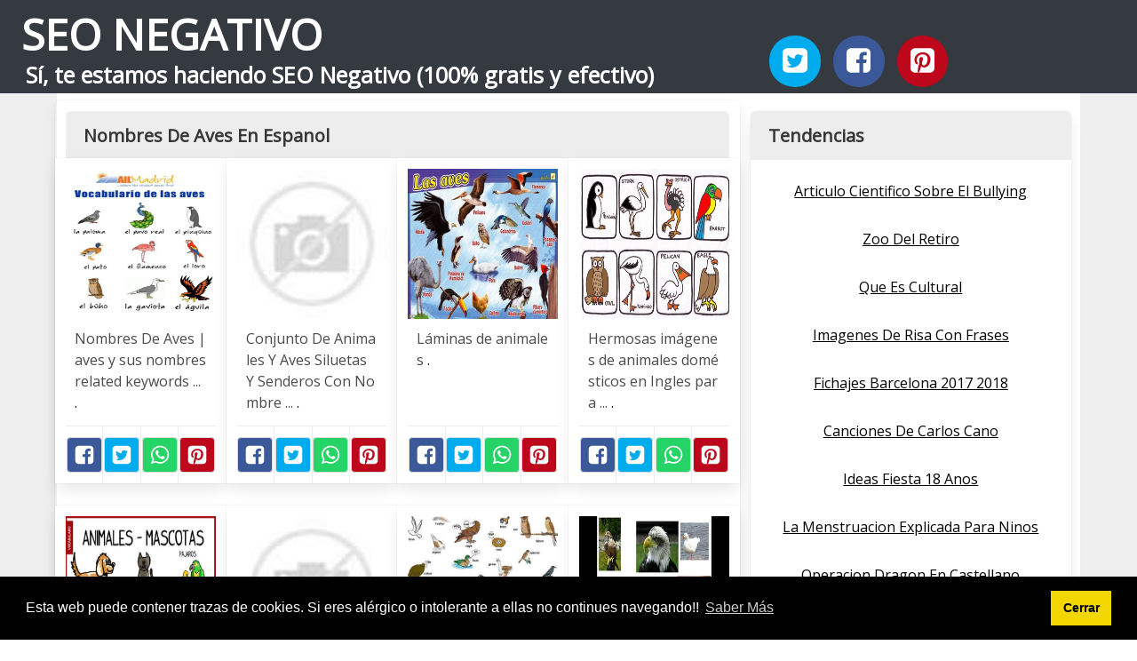

--- FILE ---
content_type: text/html; charset=UTF-8
request_url: https://seonegativo.com/nombres-de-aves-en-espanol.html
body_size: 6991
content:
<!doctype html> <html lang="es"> <head> <meta http-equiv="Content-Type" content="text/html; charset=UTF-8" /> <title>Nombres De Aves En Espanol - SEONegativo.com</title> <meta http-equiv="X-UA-Compatible" content="IE=edge" /> <meta name="viewport" content="width=device-width,minimum-scale=1,initial-scale=1"> <meta name="description" content="Nombres De Aves En Espanol. Experimento de web automática de imagenes. Lo del SEO Negativo es una broma. Sí, te estamos haciendo SEO Negativo (100% gratis y efectivo)" /> <meta name="referrer" content="no-referrer" /> <link rel="amphtml" href="https://seonegativo.com/amp/nombres-de-aves-en-espanol.html" /> <link rel="canonical" href="https://seonegativo.com/nombres-de-aves-en-espanol.html" /> <link rel="preconnect" href="https://fonts.gstatic.com/" crossorigin /> <link rel="preconnect" href="https://www.google-analytics.com" crossorigin /> <link rel="icon" type="image/svg+xml" sizes="any" href="https://seonegativo.com/img/logo-imagenes-1.svg" /> <link rel="alternate icon" type="image/png" href="https://cdn1.seonegativo.com/img/logo-imagenes-1.png" /> <link rel="preload" as="style" href="https://fonts.googleapis.com/css?family=Open+Sans&display=swap" onload="this.rel='stylesheet'" /> <link rel="stylesheet" href="/css/mio.css?v=51" type="text/css" /> <script src="https://cdn.usefathom.com/script.js" data-site="KTLJAWZS" defer></script> </head> <body> <header class="hero is-primary is-fullwidth" > <div class="hero-body" id="myheader"> <div class="columns is-multiline is-mobile"> <div class="column container is-8"> <h2 class="title is-1 titulo"> <a title="Inicio" href="/"> SEO NEGATIVO </a> </h2> <h3 class="subtitulo">Sí, te estamos haciendo SEO Negativo (100% gratis y efectivo)</h3> </div> <div class="column container" id="mysocial"> <a rel="noopener noreferrer nofollow" aria-label="Twitter" target="_blank" href="https://twitter.com/home?status=Me+gusta+esta+web+https%3A%2F%2Fseonegativo.com%2Fnombres-de-aves-en-espanol.html+%23imagenes1000" class="icon-button icono-twitter"> <svg class="icon icon-twitter-square"><use xlink:href="#icon-twitter-square"></use></svg> </a> <a rel="noopener noreferrer nofollow" aria-label="Facebook" target="_blank" href="https://www.facebook.com/sharer/sharer.php?u=https%3A%2F%2Fseonegativo.com%2Fnombres-de-aves-en-espanol.html" class="icon-button icono-facebook"> <svg class="icon icon-facebook-square"><use xlink:href="#icon-facebook-square"></use></svg> </a> <a rel="noopener noreferrer nofollow" aria-label="Pinterest" target="_blank" href="https://pinterest.com/pin/create/button/?url==https%3A%2F%2Fseonegativo.com%2Fnombres-de-aves-en-espanol.html" class="icon-button icono-pinterest"> <svg class="icon icon-pinterest-square"><use xlink:href="#icon-pinterest-square"></use></svg> </a> </div> </div> <!-- columns--> </div><!-- hero-body --> </header> <div class="container is-fullwidth" id="mycontent"> <div class="columns"> <main class="column is-8 panel"> <h1 class="panel-heading">Nombres De Aves En Espanol</h1> <div class="columns is-multiline "> <article class="column is-3 card "> <figure class="card-image image is-square "> <img loading="lazy" src="https://cdn1.seonegativo.com/imagen/nombres-de-aves-aves-y-sus-nombres-related-keywords-myid-OIP.GThwuNN5-Ohx48vXocg61wHaKM.jpg" alt="Nombres De Aves | aves y sus nombres related keywords ..." /> </figure> <p class="card-content content"> Nombres De Aves | aves y sus nombres related keywords ... <a class="ellink" href="https://s-media-cache-ak0.pinimg.com/736x/b6/89/c5/b689c5df25bdaf4493b62c67ca5c15f6.jpg" >.</a> </p> <footer class="card-footer"> <span class="card-footer-item boton-compartir"> <a rel="noopener noreferrer nofollow" aria-label="Facebook" target="_blank" href="https://www.facebook.com/sharer/sharer.php?u=https://cdn1.seonegativo.com/imagen/nombres-de-aves-aves-y-sus-nombres-related-keywords-myid-OIP.GThwuNN5-Ohx48vXocg61wHaKM.jpg" class="button icono-facebook" onclick="gtag('event', 'click facebook');" > <svg class="icon icon-facebook-square"><use xlink:href="#icon-facebook-square"></use></svg> </a> </span> <span class="card-footer-item boton-compartir"> <a rel="noopener noreferrer nofollow" aria-label="Twitter" target="_blank" href="https://twitter.com/home?status=Me+gusta+esta+imagen+https%3A%2F%2Fcdn1.seonegativo.com%2Fimagen%2Fnombres-de-aves-aves-y-sus-nombres-related-keywords-myid-OIP.GThwuNN5-Ohx48vXocg61wHaKM.jpg" class="button icono-twitter" onclick="gtag('event', 'click twitter');" > <svg class="icon icon-twitter-square"><use xlink:href="#icon-twitter-square"></use></svg> </a> </span> <span class="card-footer-item boton-compartir"> <a rel="noopener noreferrer nofollow" aria-label="Whatsapp" target="_blank" href="whatsapp://send?text=https://cdn1.seonegativo.com/imagen/nombres-de-aves-aves-y-sus-nombres-related-keywords-myid-OIP.GThwuNN5-Ohx48vXocg61wHaKM.jpg" class="button icono-whastapp" data-action="share/whatsapp/share" onclick="gtag('event', 'click whatsapp');" > <svg class="icon icon-whatsapp"><use xlink:href="#icon-whatsapp"></use></svg> </a> </span> <span class="card-footer-item boton-compartir"> <a rel="noopener noreferrer nofollow" aria-label="Pinterest" target="_blank" href="https://pinterest.com/pin/create/bookmarklet/?media=https://cdn1.seonegativo.com/imagen/nombres-de-aves-aves-y-sus-nombres-related-keywords-myid-OIP.GThwuNN5-Ohx48vXocg61wHaKM.jpg&url=&is_video=FALSE&description=Nombres De Aves | aves y sus nombres related keywords ..." class="button icono-pinterest" onclick="gtag('event', 'click pinterest');" > <svg class="icon icon-pinterest-square"><use xlink:href="#icon-pinterest-square"></use></svg> </a> </span> </footer> </article> <article class="column is-3 card "> <figure class="card-image image is-square "> <img loading="lazy" src="https://cdn1.seonegativo.com/imagen/conjunto-de-animales-y-aves-siluetas-y-senderos-con-nombre-myid-OIP.tKjVRNDCO1ajXQQDPFFmlAHaFd.jpg" alt="Conjunto De Animales Y Aves Siluetas Y Senderos Con Nombre ..." /> </figure> <p class="card-content content"> Conjunto De Animales Y Aves Siluetas Y Senderos Con Nombre ... <a class="ellink" href="http://media.istockphoto.com/vectors/set-of-animal-and-bird-silhouettes-and-trails-with-name-vector-id495622084" >.</a> </p> <footer class="card-footer"> <span class="card-footer-item boton-compartir"> <a rel="noopener noreferrer nofollow" aria-label="Facebook" target="_blank" href="https://www.facebook.com/sharer/sharer.php?u=https://cdn1.seonegativo.com/imagen/conjunto-de-animales-y-aves-siluetas-y-senderos-con-nombre-myid-OIP.tKjVRNDCO1ajXQQDPFFmlAHaFd.jpg" class="button icono-facebook" onclick="gtag('event', 'click facebook');" > <svg class="icon icon-facebook-square"><use xlink:href="#icon-facebook-square"></use></svg> </a> </span> <span class="card-footer-item boton-compartir"> <a rel="noopener noreferrer nofollow" aria-label="Twitter" target="_blank" href="https://twitter.com/home?status=Me+gusta+esta+imagen+https%3A%2F%2Fcdn1.seonegativo.com%2Fimagen%2Fconjunto-de-animales-y-aves-siluetas-y-senderos-con-nombre-myid-OIP.tKjVRNDCO1ajXQQDPFFmlAHaFd.jpg" class="button icono-twitter" onclick="gtag('event', 'click twitter');" > <svg class="icon icon-twitter-square"><use xlink:href="#icon-twitter-square"></use></svg> </a> </span> <span class="card-footer-item boton-compartir"> <a rel="noopener noreferrer nofollow" aria-label="Whatsapp" target="_blank" href="whatsapp://send?text=https://cdn1.seonegativo.com/imagen/conjunto-de-animales-y-aves-siluetas-y-senderos-con-nombre-myid-OIP.tKjVRNDCO1ajXQQDPFFmlAHaFd.jpg" class="button icono-whastapp" data-action="share/whatsapp/share" onclick="gtag('event', 'click whatsapp');" > <svg class="icon icon-whatsapp"><use xlink:href="#icon-whatsapp"></use></svg> </a> </span> <span class="card-footer-item boton-compartir"> <a rel="noopener noreferrer nofollow" aria-label="Pinterest" target="_blank" href="https://pinterest.com/pin/create/bookmarklet/?media=https://cdn1.seonegativo.com/imagen/conjunto-de-animales-y-aves-siluetas-y-senderos-con-nombre-myid-OIP.tKjVRNDCO1ajXQQDPFFmlAHaFd.jpg&url=&is_video=FALSE&description=Conjunto De Animales Y Aves Siluetas Y Senderos Con Nombre ..." class="button icono-pinterest" onclick="gtag('event', 'click pinterest');" > <svg class="icon icon-pinterest-square"><use xlink:href="#icon-pinterest-square"></use></svg> </a> </span> </footer> </article> <article class="column is-3 card "> <figure class="card-image image is-square "> <img loading="lazy" src="https://cdn1.seonegativo.com/imagen/laminas-de-animales-myid-OIP.zZd_j0f-Nrpq6zE4XLWGFQHaFS.jpg" alt="Láminas de animales" /> </figure> <p class="card-content content"> Láminas de animales <a class="ellink" href="https://lh3.googleusercontent.com/-X4hEK2gEtoo/SqFjrDShYiI/AAAAAAAAS-0/uSs4Jz3pPB0q4wbL6ak435JxsmCE6BgqQCHM/P-305+Las+aves.jpg?imgmax=640" >.</a> </p> <footer class="card-footer"> <span class="card-footer-item boton-compartir"> <a rel="noopener noreferrer nofollow" aria-label="Facebook" target="_blank" href="https://www.facebook.com/sharer/sharer.php?u=https://cdn1.seonegativo.com/imagen/laminas-de-animales-myid-OIP.zZd_j0f-Nrpq6zE4XLWGFQHaFS.jpg" class="button icono-facebook" onclick="gtag('event', 'click facebook');" > <svg class="icon icon-facebook-square"><use xlink:href="#icon-facebook-square"></use></svg> </a> </span> <span class="card-footer-item boton-compartir"> <a rel="noopener noreferrer nofollow" aria-label="Twitter" target="_blank" href="https://twitter.com/home?status=Me+gusta+esta+imagen+https%3A%2F%2Fcdn1.seonegativo.com%2Fimagen%2Flaminas-de-animales-myid-OIP.zZd_j0f-Nrpq6zE4XLWGFQHaFS.jpg" class="button icono-twitter" onclick="gtag('event', 'click twitter');" > <svg class="icon icon-twitter-square"><use xlink:href="#icon-twitter-square"></use></svg> </a> </span> <span class="card-footer-item boton-compartir"> <a rel="noopener noreferrer nofollow" aria-label="Whatsapp" target="_blank" href="whatsapp://send?text=https://cdn1.seonegativo.com/imagen/laminas-de-animales-myid-OIP.zZd_j0f-Nrpq6zE4XLWGFQHaFS.jpg" class="button icono-whastapp" data-action="share/whatsapp/share" onclick="gtag('event', 'click whatsapp');" > <svg class="icon icon-whatsapp"><use xlink:href="#icon-whatsapp"></use></svg> </a> </span> <span class="card-footer-item boton-compartir"> <a rel="noopener noreferrer nofollow" aria-label="Pinterest" target="_blank" href="https://pinterest.com/pin/create/bookmarklet/?media=https://cdn1.seonegativo.com/imagen/laminas-de-animales-myid-OIP.zZd_j0f-Nrpq6zE4XLWGFQHaFS.jpg&url=&is_video=FALSE&description=Láminas de animales" class="button icono-pinterest" onclick="gtag('event', 'click pinterest');" > <svg class="icon icon-pinterest-square"><use xlink:href="#icon-pinterest-square"></use></svg> </a> </span> </footer> </article> <article class="column is-3 card "> <figure class="card-image image is-square "> <img loading="lazy" src="https://cdn1.seonegativo.com/imagen/hermosas-imagenes-de-animales-domesticos-en-ingles-para-myid-OIP.aDtrconsk2T1nK4pB2IIJQHaFO.jpg" alt="Hermosas imágenes de animales domésticos en Ingles para ..." /> </figure> <p class="card-content content"> Hermosas imágenes de animales domésticos en Ingles para ... <a class="ellink" href="https://animaleshoy.net/wp-content/uploads/2016/06/aves.jpg" >.</a> </p> <footer class="card-footer"> <span class="card-footer-item boton-compartir"> <a rel="noopener noreferrer nofollow" aria-label="Facebook" target="_blank" href="https://www.facebook.com/sharer/sharer.php?u=https://cdn1.seonegativo.com/imagen/hermosas-imagenes-de-animales-domesticos-en-ingles-para-myid-OIP.aDtrconsk2T1nK4pB2IIJQHaFO.jpg" class="button icono-facebook" onclick="gtag('event', 'click facebook');" > <svg class="icon icon-facebook-square"><use xlink:href="#icon-facebook-square"></use></svg> </a> </span> <span class="card-footer-item boton-compartir"> <a rel="noopener noreferrer nofollow" aria-label="Twitter" target="_blank" href="https://twitter.com/home?status=Me+gusta+esta+imagen+https%3A%2F%2Fcdn1.seonegativo.com%2Fimagen%2Fhermosas-imagenes-de-animales-domesticos-en-ingles-para-myid-OIP.aDtrconsk2T1nK4pB2IIJQHaFO.jpg" class="button icono-twitter" onclick="gtag('event', 'click twitter');" > <svg class="icon icon-twitter-square"><use xlink:href="#icon-twitter-square"></use></svg> </a> </span> <span class="card-footer-item boton-compartir"> <a rel="noopener noreferrer nofollow" aria-label="Whatsapp" target="_blank" href="whatsapp://send?text=https://cdn1.seonegativo.com/imagen/hermosas-imagenes-de-animales-domesticos-en-ingles-para-myid-OIP.aDtrconsk2T1nK4pB2IIJQHaFO.jpg" class="button icono-whastapp" data-action="share/whatsapp/share" onclick="gtag('event', 'click whatsapp');" > <svg class="icon icon-whatsapp"><use xlink:href="#icon-whatsapp"></use></svg> </a> </span> <span class="card-footer-item boton-compartir"> <a rel="noopener noreferrer nofollow" aria-label="Pinterest" target="_blank" href="https://pinterest.com/pin/create/bookmarklet/?media=https://cdn1.seonegativo.com/imagen/hermosas-imagenes-de-animales-domesticos-en-ingles-para-myid-OIP.aDtrconsk2T1nK4pB2IIJQHaFO.jpg&url=&is_video=FALSE&description=Hermosas imágenes de animales domésticos en Ingles para ..." class="button icono-pinterest" onclick="gtag('event', 'click pinterest');" > <svg class="icon icon-pinterest-square"><use xlink:href="#icon-pinterest-square"></use></svg> </a> </span> </footer> </article> <article class="column is-3 card "> <figure class="card-image image is-square "> <img loading="lazy" src="https://cdn1.seonegativo.com/imagen/las-mascotas-animales-domesticos-en-espanol-vocabulario-myid-OIP.NzzHuX9tboViNUE4g_CL4AHaF1.jpg" alt="Las mascotas, animales domésticos en español. Vocabulario ..." /> </figure> <p class="card-content content"> Las mascotas, animales domésticos en español. Vocabulario ... <a class="ellink" href="https://s-media-cache-ak0.pinimg.com/originals/37/3c/c7/373cc7b97f6d6e856235413883f08be0.jpg" >.</a> </p> <footer class="card-footer"> <span class="card-footer-item boton-compartir"> <a rel="noopener noreferrer nofollow" aria-label="Facebook" target="_blank" href="https://www.facebook.com/sharer/sharer.php?u=https://cdn1.seonegativo.com/imagen/las-mascotas-animales-domesticos-en-espanol-vocabulario-myid-OIP.NzzHuX9tboViNUE4g_CL4AHaF1.jpg" class="button icono-facebook" onclick="gtag('event', 'click facebook');" > <svg class="icon icon-facebook-square"><use xlink:href="#icon-facebook-square"></use></svg> </a> </span> <span class="card-footer-item boton-compartir"> <a rel="noopener noreferrer nofollow" aria-label="Twitter" target="_blank" href="https://twitter.com/home?status=Me+gusta+esta+imagen+https%3A%2F%2Fcdn1.seonegativo.com%2Fimagen%2Flas-mascotas-animales-domesticos-en-espanol-vocabulario-myid-OIP.NzzHuX9tboViNUE4g_CL4AHaF1.jpg" class="button icono-twitter" onclick="gtag('event', 'click twitter');" > <svg class="icon icon-twitter-square"><use xlink:href="#icon-twitter-square"></use></svg> </a> </span> <span class="card-footer-item boton-compartir"> <a rel="noopener noreferrer nofollow" aria-label="Whatsapp" target="_blank" href="whatsapp://send?text=https://cdn1.seonegativo.com/imagen/las-mascotas-animales-domesticos-en-espanol-vocabulario-myid-OIP.NzzHuX9tboViNUE4g_CL4AHaF1.jpg" class="button icono-whastapp" data-action="share/whatsapp/share" onclick="gtag('event', 'click whatsapp');" > <svg class="icon icon-whatsapp"><use xlink:href="#icon-whatsapp"></use></svg> </a> </span> <span class="card-footer-item boton-compartir"> <a rel="noopener noreferrer nofollow" aria-label="Pinterest" target="_blank" href="https://pinterest.com/pin/create/bookmarklet/?media=https://cdn1.seonegativo.com/imagen/las-mascotas-animales-domesticos-en-espanol-vocabulario-myid-OIP.NzzHuX9tboViNUE4g_CL4AHaF1.jpg&url=&is_video=FALSE&description=Las mascotas, animales domésticos en español. Vocabulario ..." class="button icono-pinterest" onclick="gtag('event', 'click pinterest');" > <svg class="icon icon-pinterest-square"><use xlink:href="#icon-pinterest-square"></use></svg> </a> </span> </footer> </article> <article class="column is-3 card "> <figure class="card-image image is-square "> <img loading="lazy" src="https://cdn1.seonegativo.com/imagen/las-aves-vocabulario-en-castellano-e-ingles-myid-OIP.fzY7wH2HL3yHJZWK3FrFvgHaFP.jpg" alt="Las aves. Vocabulario en Castellano e inglés" /> </figure> <p class="card-content content"> Las aves. Vocabulario en Castellano e inglés <a class="ellink" href="https://www.educapeques.com/wp-content/uploads/2013/07/avestruz.jpg" >.</a> </p> <footer class="card-footer"> <span class="card-footer-item boton-compartir"> <a rel="noopener noreferrer nofollow" aria-label="Facebook" target="_blank" href="https://www.facebook.com/sharer/sharer.php?u=https://cdn1.seonegativo.com/imagen/las-aves-vocabulario-en-castellano-e-ingles-myid-OIP.fzY7wH2HL3yHJZWK3FrFvgHaFP.jpg" class="button icono-facebook" onclick="gtag('event', 'click facebook');" > <svg class="icon icon-facebook-square"><use xlink:href="#icon-facebook-square"></use></svg> </a> </span> <span class="card-footer-item boton-compartir"> <a rel="noopener noreferrer nofollow" aria-label="Twitter" target="_blank" href="https://twitter.com/home?status=Me+gusta+esta+imagen+https%3A%2F%2Fcdn1.seonegativo.com%2Fimagen%2Flas-aves-vocabulario-en-castellano-e-ingles-myid-OIP.fzY7wH2HL3yHJZWK3FrFvgHaFP.jpg" class="button icono-twitter" onclick="gtag('event', 'click twitter');" > <svg class="icon icon-twitter-square"><use xlink:href="#icon-twitter-square"></use></svg> </a> </span> <span class="card-footer-item boton-compartir"> <a rel="noopener noreferrer nofollow" aria-label="Whatsapp" target="_blank" href="whatsapp://send?text=https://cdn1.seonegativo.com/imagen/las-aves-vocabulario-en-castellano-e-ingles-myid-OIP.fzY7wH2HL3yHJZWK3FrFvgHaFP.jpg" class="button icono-whastapp" data-action="share/whatsapp/share" onclick="gtag('event', 'click whatsapp');" > <svg class="icon icon-whatsapp"><use xlink:href="#icon-whatsapp"></use></svg> </a> </span> <span class="card-footer-item boton-compartir"> <a rel="noopener noreferrer nofollow" aria-label="Pinterest" target="_blank" href="https://pinterest.com/pin/create/bookmarklet/?media=https://cdn1.seonegativo.com/imagen/las-aves-vocabulario-en-castellano-e-ingles-myid-OIP.fzY7wH2HL3yHJZWK3FrFvgHaFP.jpg&url=&is_video=FALSE&description=Las aves. Vocabulario en Castellano e inglés" class="button icono-pinterest" onclick="gtag('event', 'click pinterest');" > <svg class="icon icon-pinterest-square"><use xlink:href="#icon-pinterest-square"></use></svg> </a> </span> </footer> </article> <article class="column is-3 card "> <figure class="card-image image is-square "> <img loading="lazy" src="https://cdn1.seonegativo.com/imagen/birds-vocabulary-in-english-myid-OIP.-oiNlJ9luc1kj9AerGbTmQHaGL.jpg" alt="Birds Vocabulary in English" /> </figure> <p class="card-content content"> Birds Vocabulary in English <a class="ellink" href="http://www.englishlearnsite.com/wp-content/uploads/2016/08/Birds-vocabulary.jpg" >.</a> </p> <footer class="card-footer"> <span class="card-footer-item boton-compartir"> <a rel="noopener noreferrer nofollow" aria-label="Facebook" target="_blank" href="https://www.facebook.com/sharer/sharer.php?u=https://cdn1.seonegativo.com/imagen/birds-vocabulary-in-english-myid-OIP.-oiNlJ9luc1kj9AerGbTmQHaGL.jpg" class="button icono-facebook" onclick="gtag('event', 'click facebook');" > <svg class="icon icon-facebook-square"><use xlink:href="#icon-facebook-square"></use></svg> </a> </span> <span class="card-footer-item boton-compartir"> <a rel="noopener noreferrer nofollow" aria-label="Twitter" target="_blank" href="https://twitter.com/home?status=Me+gusta+esta+imagen+https%3A%2F%2Fcdn1.seonegativo.com%2Fimagen%2Fbirds-vocabulary-in-english-myid-OIP.-oiNlJ9luc1kj9AerGbTmQHaGL.jpg" class="button icono-twitter" onclick="gtag('event', 'click twitter');" > <svg class="icon icon-twitter-square"><use xlink:href="#icon-twitter-square"></use></svg> </a> </span> <span class="card-footer-item boton-compartir"> <a rel="noopener noreferrer nofollow" aria-label="Whatsapp" target="_blank" href="whatsapp://send?text=https://cdn1.seonegativo.com/imagen/birds-vocabulary-in-english-myid-OIP.-oiNlJ9luc1kj9AerGbTmQHaGL.jpg" class="button icono-whastapp" data-action="share/whatsapp/share" onclick="gtag('event', 'click whatsapp');" > <svg class="icon icon-whatsapp"><use xlink:href="#icon-whatsapp"></use></svg> </a> </span> <span class="card-footer-item boton-compartir"> <a rel="noopener noreferrer nofollow" aria-label="Pinterest" target="_blank" href="https://pinterest.com/pin/create/bookmarklet/?media=https://cdn1.seonegativo.com/imagen/birds-vocabulary-in-english-myid-OIP.-oiNlJ9luc1kj9AerGbTmQHaGL.jpg&url=&is_video=FALSE&description=Birds Vocabulary in English" class="button icono-pinterest" onclick="gtag('event', 'click pinterest');" > <svg class="icon icon-pinterest-square"><use xlink:href="#icon-pinterest-square"></use></svg> </a> </span> </footer> </article> <article class="column is-3 card "> <figure class="card-image image is-square "> <img loading="lazy" src="https://cdn1.seonegativo.com/imagen/ingles-para-los-ninos-las-aves-youtube-myid-OIP.vHTyc-MgZ06uhk_SdPoqggHaEK.jpg" alt="Inglés para los niños. Las aves. YouTube" /> </figure> <p class="card-content content"> Inglés para los niños. Las aves. - YouTube <a class="ellink" href="https://i.ytimg.com/vi/2RDcDzt_nYA/maxresdefault.jpg" >.</a> </p> <footer class="card-footer"> <span class="card-footer-item boton-compartir"> <a rel="noopener noreferrer nofollow" aria-label="Facebook" target="_blank" href="https://www.facebook.com/sharer/sharer.php?u=https://cdn1.seonegativo.com/imagen/ingles-para-los-ninos-las-aves-youtube-myid-OIP.vHTyc-MgZ06uhk_SdPoqggHaEK.jpg" class="button icono-facebook" onclick="gtag('event', 'click facebook');" > <svg class="icon icon-facebook-square"><use xlink:href="#icon-facebook-square"></use></svg> </a> </span> <span class="card-footer-item boton-compartir"> <a rel="noopener noreferrer nofollow" aria-label="Twitter" target="_blank" href="https://twitter.com/home?status=Me+gusta+esta+imagen+https%3A%2F%2Fcdn1.seonegativo.com%2Fimagen%2Fingles-para-los-ninos-las-aves-youtube-myid-OIP.vHTyc-MgZ06uhk_SdPoqggHaEK.jpg" class="button icono-twitter" onclick="gtag('event', 'click twitter');" > <svg class="icon icon-twitter-square"><use xlink:href="#icon-twitter-square"></use></svg> </a> </span> <span class="card-footer-item boton-compartir"> <a rel="noopener noreferrer nofollow" aria-label="Whatsapp" target="_blank" href="whatsapp://send?text=https://cdn1.seonegativo.com/imagen/ingles-para-los-ninos-las-aves-youtube-myid-OIP.vHTyc-MgZ06uhk_SdPoqggHaEK.jpg" class="button icono-whastapp" data-action="share/whatsapp/share" onclick="gtag('event', 'click whatsapp');" > <svg class="icon icon-whatsapp"><use xlink:href="#icon-whatsapp"></use></svg> </a> </span> <span class="card-footer-item boton-compartir"> <a rel="noopener noreferrer nofollow" aria-label="Pinterest" target="_blank" href="https://pinterest.com/pin/create/bookmarklet/?media=https://cdn1.seonegativo.com/imagen/ingles-para-los-ninos-las-aves-youtube-myid-OIP.vHTyc-MgZ06uhk_SdPoqggHaEK.jpg&url=&is_video=FALSE&description=Inglés para los niños. Las aves. YouTube" class="button icono-pinterest" onclick="gtag('event', 'click pinterest');" > <svg class="icon icon-pinterest-square"><use xlink:href="#icon-pinterest-square"></use></svg> </a> </span> </footer> </article> <article class="column is-3 card "> <figure class="card-image image is-square "> <img loading="lazy" src="https://cdn1.seonegativo.com/imagen/viaje-a-sevilla-y-huelva-iii-myid-OIP.gZZ8Zfh-AVZ8bLIiu8KFEQHaFI.jpg" alt="Viaje a Sevilla y Huelva III" /> </figure> <p class="card-content content"> Viaje a Sevilla y Huelva III <a class="ellink" href="http://www.juntadeandalucia.es/averroes/centros-tic/23601230b/helvia/aula/archivos/repositorio/0/197/html/Rocio3/Imagenes/DonanaAves1.jpg" >.</a> </p> <footer class="card-footer"> <span class="card-footer-item boton-compartir"> <a rel="noopener noreferrer nofollow" aria-label="Facebook" target="_blank" href="https://www.facebook.com/sharer/sharer.php?u=https://cdn1.seonegativo.com/imagen/viaje-a-sevilla-y-huelva-iii-myid-OIP.gZZ8Zfh-AVZ8bLIiu8KFEQHaFI.jpg" class="button icono-facebook" onclick="gtag('event', 'click facebook');" > <svg class="icon icon-facebook-square"><use xlink:href="#icon-facebook-square"></use></svg> </a> </span> <span class="card-footer-item boton-compartir"> <a rel="noopener noreferrer nofollow" aria-label="Twitter" target="_blank" href="https://twitter.com/home?status=Me+gusta+esta+imagen+https%3A%2F%2Fcdn1.seonegativo.com%2Fimagen%2Fviaje-a-sevilla-y-huelva-iii-myid-OIP.gZZ8Zfh-AVZ8bLIiu8KFEQHaFI.jpg" class="button icono-twitter" onclick="gtag('event', 'click twitter');" > <svg class="icon icon-twitter-square"><use xlink:href="#icon-twitter-square"></use></svg> </a> </span> <span class="card-footer-item boton-compartir"> <a rel="noopener noreferrer nofollow" aria-label="Whatsapp" target="_blank" href="whatsapp://send?text=https://cdn1.seonegativo.com/imagen/viaje-a-sevilla-y-huelva-iii-myid-OIP.gZZ8Zfh-AVZ8bLIiu8KFEQHaFI.jpg" class="button icono-whastapp" data-action="share/whatsapp/share" onclick="gtag('event', 'click whatsapp');" > <svg class="icon icon-whatsapp"><use xlink:href="#icon-whatsapp"></use></svg> </a> </span> <span class="card-footer-item boton-compartir"> <a rel="noopener noreferrer nofollow" aria-label="Pinterest" target="_blank" href="https://pinterest.com/pin/create/bookmarklet/?media=https://cdn1.seonegativo.com/imagen/viaje-a-sevilla-y-huelva-iii-myid-OIP.gZZ8Zfh-AVZ8bLIiu8KFEQHaFI.jpg&url=&is_video=FALSE&description=Viaje a Sevilla y Huelva III" class="button icono-pinterest" onclick="gtag('event', 'click pinterest');" > <svg class="icon icon-pinterest-square"><use xlink:href="#icon-pinterest-square"></use></svg> </a> </span> </footer> </article> <article class="column is-3 card "> <figure class="card-image image is-square "> <img loading="lazy" src="https://cdn1.seonegativo.com/imagen/guias-de-campo-inkaterra-myid-OIP.Q4ctBzFHvX_vI3U8784WTAHaNV.jpg" alt="Guias de Campo | Inkaterra" /> </figure> <p class="card-content content"> Guias de Campo | Inkaterra <a class="ellink" href="http://www.inkaterra.com/wp-content/uploads/2012/08/Common-Birds2.jpg" >.</a> </p> <footer class="card-footer"> <span class="card-footer-item boton-compartir"> <a rel="noopener noreferrer nofollow" aria-label="Facebook" target="_blank" href="https://www.facebook.com/sharer/sharer.php?u=https://cdn1.seonegativo.com/imagen/guias-de-campo-inkaterra-myid-OIP.Q4ctBzFHvX_vI3U8784WTAHaNV.jpg" class="button icono-facebook" onclick="gtag('event', 'click facebook');" > <svg class="icon icon-facebook-square"><use xlink:href="#icon-facebook-square"></use></svg> </a> </span> <span class="card-footer-item boton-compartir"> <a rel="noopener noreferrer nofollow" aria-label="Twitter" target="_blank" href="https://twitter.com/home?status=Me+gusta+esta+imagen+https%3A%2F%2Fcdn1.seonegativo.com%2Fimagen%2Fguias-de-campo-inkaterra-myid-OIP.Q4ctBzFHvX_vI3U8784WTAHaNV.jpg" class="button icono-twitter" onclick="gtag('event', 'click twitter');" > <svg class="icon icon-twitter-square"><use xlink:href="#icon-twitter-square"></use></svg> </a> </span> <span class="card-footer-item boton-compartir"> <a rel="noopener noreferrer nofollow" aria-label="Whatsapp" target="_blank" href="whatsapp://send?text=https://cdn1.seonegativo.com/imagen/guias-de-campo-inkaterra-myid-OIP.Q4ctBzFHvX_vI3U8784WTAHaNV.jpg" class="button icono-whastapp" data-action="share/whatsapp/share" onclick="gtag('event', 'click whatsapp');" > <svg class="icon icon-whatsapp"><use xlink:href="#icon-whatsapp"></use></svg> </a> </span> <span class="card-footer-item boton-compartir"> <a rel="noopener noreferrer nofollow" aria-label="Pinterest" target="_blank" href="https://pinterest.com/pin/create/bookmarklet/?media=https://cdn1.seonegativo.com/imagen/guias-de-campo-inkaterra-myid-OIP.Q4ctBzFHvX_vI3U8784WTAHaNV.jpg&url=&is_video=FALSE&description=Guias de Campo | Inkaterra" class="button icono-pinterest" onclick="gtag('event', 'click pinterest');" > <svg class="icon icon-pinterest-square"><use xlink:href="#icon-pinterest-square"></use></svg> </a> </span> </footer> </article> <article class="column is-3 card "> <figure class="card-image image is-square "> <img loading="lazy" src="https://cdn1.seonegativo.com/imagen/las-aves-vocabulario-en-castellano-e-ingles-myid-OIP.Crx_NeJFXJHRSMDpwLm2ngHaFP.jpg" alt="Las aves. Vocabulario en Castellano e inglés" /> </figure> <p class="card-content content"> Las aves. Vocabulario en Castellano e inglés <a class="ellink" href="https://www.educapeques.com/wp-content/uploads/2013/07/buho-ficha-ave.jpg" >.</a> </p> <footer class="card-footer"> <span class="card-footer-item boton-compartir"> <a rel="noopener noreferrer nofollow" aria-label="Facebook" target="_blank" href="https://www.facebook.com/sharer/sharer.php?u=https://cdn1.seonegativo.com/imagen/las-aves-vocabulario-en-castellano-e-ingles-myid-OIP.Crx_NeJFXJHRSMDpwLm2ngHaFP.jpg" class="button icono-facebook" onclick="gtag('event', 'click facebook');" > <svg class="icon icon-facebook-square"><use xlink:href="#icon-facebook-square"></use></svg> </a> </span> <span class="card-footer-item boton-compartir"> <a rel="noopener noreferrer nofollow" aria-label="Twitter" target="_blank" href="https://twitter.com/home?status=Me+gusta+esta+imagen+https%3A%2F%2Fcdn1.seonegativo.com%2Fimagen%2Flas-aves-vocabulario-en-castellano-e-ingles-myid-OIP.Crx_NeJFXJHRSMDpwLm2ngHaFP.jpg" class="button icono-twitter" onclick="gtag('event', 'click twitter');" > <svg class="icon icon-twitter-square"><use xlink:href="#icon-twitter-square"></use></svg> </a> </span> <span class="card-footer-item boton-compartir"> <a rel="noopener noreferrer nofollow" aria-label="Whatsapp" target="_blank" href="whatsapp://send?text=https://cdn1.seonegativo.com/imagen/las-aves-vocabulario-en-castellano-e-ingles-myid-OIP.Crx_NeJFXJHRSMDpwLm2ngHaFP.jpg" class="button icono-whastapp" data-action="share/whatsapp/share" onclick="gtag('event', 'click whatsapp');" > <svg class="icon icon-whatsapp"><use xlink:href="#icon-whatsapp"></use></svg> </a> </span> <span class="card-footer-item boton-compartir"> <a rel="noopener noreferrer nofollow" aria-label="Pinterest" target="_blank" href="https://pinterest.com/pin/create/bookmarklet/?media=https://cdn1.seonegativo.com/imagen/las-aves-vocabulario-en-castellano-e-ingles-myid-OIP.Crx_NeJFXJHRSMDpwLm2ngHaFP.jpg&url=&is_video=FALSE&description=Las aves. Vocabulario en Castellano e inglés" class="button icono-pinterest" onclick="gtag('event', 'click pinterest');" > <svg class="icon icon-pinterest-square"><use xlink:href="#icon-pinterest-square"></use></svg> </a> </span> </footer> </article> <article class="column is-3 card "> <figure class="card-image image is-square "> <img loading="lazy" src="https://cdn1.seonegativo.com/imagen/nombres-de-aves-aves-y-sus-nombres-related-keywords-myid-OIP.o3iaxDHat4MXSe1ckhJDWwHaEK.jpg" alt="Nombres De Aves | aves y sus nombres related keywords ..." /> </figure> <p class="card-content content"> Nombres De Aves | aves y sus nombres related keywords ... <a class="ellink" href="https://i.ytimg.com/vi/He3BHO6LBfs/maxresdefault.jpg" >.</a> </p> <footer class="card-footer"> <span class="card-footer-item boton-compartir"> <a rel="noopener noreferrer nofollow" aria-label="Facebook" target="_blank" href="https://www.facebook.com/sharer/sharer.php?u=https://cdn1.seonegativo.com/imagen/nombres-de-aves-aves-y-sus-nombres-related-keywords-myid-OIP.o3iaxDHat4MXSe1ckhJDWwHaEK.jpg" class="button icono-facebook" onclick="gtag('event', 'click facebook');" > <svg class="icon icon-facebook-square"><use xlink:href="#icon-facebook-square"></use></svg> </a> </span> <span class="card-footer-item boton-compartir"> <a rel="noopener noreferrer nofollow" aria-label="Twitter" target="_blank" href="https://twitter.com/home?status=Me+gusta+esta+imagen+https%3A%2F%2Fcdn1.seonegativo.com%2Fimagen%2Fnombres-de-aves-aves-y-sus-nombres-related-keywords-myid-OIP.o3iaxDHat4MXSe1ckhJDWwHaEK.jpg" class="button icono-twitter" onclick="gtag('event', 'click twitter');" > <svg class="icon icon-twitter-square"><use xlink:href="#icon-twitter-square"></use></svg> </a> </span> <span class="card-footer-item boton-compartir"> <a rel="noopener noreferrer nofollow" aria-label="Whatsapp" target="_blank" href="whatsapp://send?text=https://cdn1.seonegativo.com/imagen/nombres-de-aves-aves-y-sus-nombres-related-keywords-myid-OIP.o3iaxDHat4MXSe1ckhJDWwHaEK.jpg" class="button icono-whastapp" data-action="share/whatsapp/share" onclick="gtag('event', 'click whatsapp');" > <svg class="icon icon-whatsapp"><use xlink:href="#icon-whatsapp"></use></svg> </a> </span> <span class="card-footer-item boton-compartir"> <a rel="noopener noreferrer nofollow" aria-label="Pinterest" target="_blank" href="https://pinterest.com/pin/create/bookmarklet/?media=https://cdn1.seonegativo.com/imagen/nombres-de-aves-aves-y-sus-nombres-related-keywords-myid-OIP.o3iaxDHat4MXSe1ckhJDWwHaEK.jpg&url=&is_video=FALSE&description=Nombres De Aves | aves y sus nombres related keywords ..." class="button icono-pinterest" onclick="gtag('event', 'click pinterest');" > <svg class="icon icon-pinterest-square"><use xlink:href="#icon-pinterest-square"></use></svg> </a> </span> </footer> </article> <article class="column is-3 card "> <figure class="card-image image is-square "> <img loading="lazy" src="https://cdn1.seonegativo.com/imagen/los-nombres-de-las-plumas-en-3-fotografias-interactivas-myid-OIP.Tv-gATKG1kC0H15iuT--QwHaE8.jpg" alt="Los nombres de las plumas en 3 fotografías interactivas ..." /> </figure> <p class="card-content content"> Los nombres de las plumas en 3 fotografías interactivas ... <a class="ellink" href="http://www.dbicheros.com/wp-content/uploads/2016/04/acentor-alpinopartes_MG_0157.jpg" >.</a> </p> <footer class="card-footer"> <span class="card-footer-item boton-compartir"> <a rel="noopener noreferrer nofollow" aria-label="Facebook" target="_blank" href="https://www.facebook.com/sharer/sharer.php?u=https://cdn1.seonegativo.com/imagen/los-nombres-de-las-plumas-en-3-fotografias-interactivas-myid-OIP.Tv-gATKG1kC0H15iuT--QwHaE8.jpg" class="button icono-facebook" onclick="gtag('event', 'click facebook');" > <svg class="icon icon-facebook-square"><use xlink:href="#icon-facebook-square"></use></svg> </a> </span> <span class="card-footer-item boton-compartir"> <a rel="noopener noreferrer nofollow" aria-label="Twitter" target="_blank" href="https://twitter.com/home?status=Me+gusta+esta+imagen+https%3A%2F%2Fcdn1.seonegativo.com%2Fimagen%2Flos-nombres-de-las-plumas-en-3-fotografias-interactivas-myid-OIP.Tv-gATKG1kC0H15iuT--QwHaE8.jpg" class="button icono-twitter" onclick="gtag('event', 'click twitter');" > <svg class="icon icon-twitter-square"><use xlink:href="#icon-twitter-square"></use></svg> </a> </span> <span class="card-footer-item boton-compartir"> <a rel="noopener noreferrer nofollow" aria-label="Whatsapp" target="_blank" href="whatsapp://send?text=https://cdn1.seonegativo.com/imagen/los-nombres-de-las-plumas-en-3-fotografias-interactivas-myid-OIP.Tv-gATKG1kC0H15iuT--QwHaE8.jpg" class="button icono-whastapp" data-action="share/whatsapp/share" onclick="gtag('event', 'click whatsapp');" > <svg class="icon icon-whatsapp"><use xlink:href="#icon-whatsapp"></use></svg> </a> </span> <span class="card-footer-item boton-compartir"> <a rel="noopener noreferrer nofollow" aria-label="Pinterest" target="_blank" href="https://pinterest.com/pin/create/bookmarklet/?media=https://cdn1.seonegativo.com/imagen/los-nombres-de-las-plumas-en-3-fotografias-interactivas-myid-OIP.Tv-gATKG1kC0H15iuT--QwHaE8.jpg&url=&is_video=FALSE&description=Los nombres de las plumas en 3 fotografías interactivas ..." class="button icono-pinterest" onclick="gtag('event', 'click pinterest');" > <svg class="icon icon-pinterest-square"><use xlink:href="#icon-pinterest-square"></use></svg> </a> </span> </footer> </article> </div> </main> <aside id="mysidebar" class="column"> <div id="tendencias" class="panel"> <h4 class="panel-heading">Tendencias</h4> <nav class="panel-block"> <ul> <li> <a title="Articulo Cientifico Sobre El Bullying" href="/articulo-cientifico-sobre-el-bullying.html">Articulo Cientifico Sobre El Bullying</a> </li> <li> <a title="Zoo Del Retiro" href="/zoo-del-retiro.html">Zoo Del Retiro</a> </li> <li> <a title="Que Es Cultural" href="/que-es-cultural.html">Que Es Cultural</a> </li> <li> <a title="Imagenes De Risa Con Frases" href="/imagenes-de-risa-con-frases.html">Imagenes De Risa Con Frases</a> </li> <li> <a title="Fichajes Barcelona 2017 2018" href="/fichajes-barcelona-2017-2018.html">Fichajes Barcelona 2017 2018</a> </li> <li> <a title="Canciones De Carlos Cano" href="/canciones-de-carlos-cano.html">Canciones De Carlos Cano</a> </li> <li> <a title="Ideas Fiesta 18 Anos" href="/ideas-fiesta-18-anos.html">Ideas Fiesta 18 Anos</a> </li> <li> <a title="La Menstruacion Explicada Para Ninos" href="/la-menstruacion-explicada-para-ninos.html">La Menstruacion Explicada Para Ninos</a> </li> <li> <a title="Operacion Dragon En Castellano" href="/operacion-dragon-en-castellano.html">Operacion Dragon En Castellano</a> </li> <li> <a title="Principe Alberto De Inglaterra" href="/principe-alberto-de-inglaterra.html">Principe Alberto De Inglaterra</a> </li> <li> <a title="Monarquia Autoritaria Y Absoluta" href="/monarquia-autoritaria-y-absoluta.html">Monarquia Autoritaria Y Absoluta</a> </li> <li> <a title="Roland Garros Tickets" href="/roland-garros-tickets.html">Roland Garros Tickets</a> </li> <li> <a title="Naruto Shippuden Audio Latino Mega" href="/naruto-shippuden-audio-latino-mega.html">Naruto Shippuden Audio Latino Mega</a> </li> <li> <a title="Cuando Empieza El Ramadan 2018" href="/cuando-empieza-el-ramadan-2018.html">Cuando Empieza El Ramadan 2018</a> </li> <li> <a title="Running Beyonce Youtube" href="/running-beyonce-youtube.html">Running Beyonce Youtube</a> </li> <li> <a title="Bodak Yellow Cardi B" href="/bodak-yellow-cardi-b.html">Bodak Yellow Cardi B</a> </li> <li> <a title="Motos En Bizkaia" href="/motos-en-bizkaia.html">Motos En Bizkaia</a> </li> <li> <a title="Maquinaria De Musculacion" href="/maquinaria-de-musculacion.html">Maquinaria De Musculacion</a> </li> <li> <a title="Sinastria De Dos Personas Gratis" href="/sinastria-de-dos-personas-gratis.html">Sinastria De Dos Personas Gratis</a> </li> <li> <a title="World Cafe Style Discussion" href="/world-cafe-style-discussion.html">World Cafe Style Discussion</a> </li> </ul> </nav> </div> </aside> </div> </div> <footer class="footer"> <div class="container"> <div class="columns"> <div class="column content is-5"> <p> <strong>&copy; SEO NEGATIVO 2019</strong>. Las imágenes mostradas en esta web no son nuestras, han sido adquiridas desde <b>Google Images</b> y <b>Bing Images</b>. </p> </div> <div class="column content"> <nav id="footer-nav"> <ul> <li> <a rel="nofollow" class="is-link" href="/privacidad.html">Política de Privacidad | </a> </li> <li> <a rel="nofollow" class="is-link" href="/contacto.html">Contacto</a> </li> </ul> </nav> </div> </div> </div> </footer> <svg aria-hidden="true" style="position: absolute; width: 0; height: 0; overflow: hidden;" version="1.1" xmlns="http://www.w3.org/2000/svg" xmlns:xlink="http://www.w3.org/1999/xlink"> <defs> <symbol id="icon-arrow-left" viewBox="0 0 25 28"> <title>arrow-left</title> <path d="M24 14v2c0 1.062-0.703 2-1.828 2h-11l4.578 4.594c0.375 0.359 0.594 0.875 0.594 1.406s-0.219 1.047-0.594 1.406l-1.172 1.188c-0.359 0.359-0.875 0.578-1.406 0.578s-1.047-0.219-1.422-0.578l-10.172-10.187c-0.359-0.359-0.578-0.875-0.578-1.406s0.219-1.047 0.578-1.422l10.172-10.156c0.375-0.375 0.891-0.594 1.422-0.594s1.031 0.219 1.406 0.594l1.172 1.156c0.375 0.375 0.594 0.891 0.594 1.422s-0.219 1.047-0.594 1.422l-4.578 4.578h11c1.125 0 1.828 0.938 1.828 2z"></path> </symbol> <symbol id="icon-arrow-right" viewBox="0 0 23 28"> <title>arrow-right</title> <path d="M23 15c0 0.531-0.203 1.047-0.578 1.422l-10.172 10.172c-0.375 0.359-0.891 0.578-1.422 0.578s-1.031-0.219-1.406-0.578l-1.172-1.172c-0.375-0.375-0.594-0.891-0.594-1.422s0.219-1.047 0.594-1.422l4.578-4.578h-11c-1.125 0-1.828-0.938-1.828-2v-2c0-1.062 0.703-2 1.828-2h11l-4.578-4.594c-0.375-0.359-0.594-0.875-0.594-1.406s0.219-1.047 0.594-1.406l1.172-1.172c0.375-0.375 0.875-0.594 1.406-0.594s1.047 0.219 1.422 0.594l10.172 10.172c0.375 0.359 0.578 0.875 0.578 1.406z"></path> </symbol> <symbol id="icon-twitter-square" viewBox="0 0 24 28"> <title>twitter-square</title> <path d="M20 9.531c-0.594 0.266-1.219 0.438-1.891 0.531 0.688-0.406 1.203-1.062 1.453-1.828-0.641 0.375-1.344 0.656-2.094 0.797-0.594-0.641-1.453-1.031-2.391-1.031-1.813 0-3.281 1.469-3.281 3.281 0 0.25 0.016 0.516 0.078 0.75-2.734-0.141-5.156-1.437-6.781-3.437-0.281 0.484-0.453 1.062-0.453 1.656 0 1.141 0.531 2.141 1.422 2.734-0.547-0.016-1.062-0.172-1.563-0.406v0.031c0 1.594 1.203 2.922 2.703 3.219-0.281 0.078-0.5 0.125-0.797 0.125-0.203 0-0.406-0.031-0.609-0.063 0.422 1.297 1.625 2.25 3.063 2.281-1.125 0.875-2.531 1.406-4.078 1.406-0.266 0-0.531-0.016-0.781-0.047 1.453 0.922 3.172 1.469 5.031 1.469 6.031 0 9.344-5 9.344-9.344 0-0.141 0-0.281-0.016-0.422 0.641-0.453 1.203-1.031 1.641-1.703zM24 6.5v15c0 2.484-2.016 4.5-4.5 4.5h-15c-2.484 0-4.5-2.016-4.5-4.5v-15c0-2.484 2.016-4.5 4.5-4.5h15c2.484 0 4.5 2.016 4.5 4.5z"></path> </symbol> <symbol id="icon-facebook-square" viewBox="0 0 24 28"> <title>facebook-square</title> <path d="M19.5 2c2.484 0 4.5 2.016 4.5 4.5v15c0 2.484-2.016 4.5-4.5 4.5h-2.938v-9.297h3.109l0.469-3.625h-3.578v-2.312c0-1.047 0.281-1.75 1.797-1.75l1.906-0.016v-3.234c-0.328-0.047-1.469-0.141-2.781-0.141-2.766 0-4.672 1.687-4.672 4.781v2.672h-3.125v3.625h3.125v9.297h-8.313c-2.484 0-4.5-2.016-4.5-4.5v-15c0-2.484 2.016-4.5 4.5-4.5h15z"></path> </symbol> <symbol id="icon-twitter" viewBox="0 0 26 28"> <title>twitter</title> <path d="M25.312 6.375c-0.688 1-1.547 1.891-2.531 2.609 0.016 0.219 0.016 0.438 0.016 0.656 0 6.672-5.078 14.359-14.359 14.359-2.859 0-5.516-0.828-7.75-2.266 0.406 0.047 0.797 0.063 1.219 0.063 2.359 0 4.531-0.797 6.266-2.156-2.219-0.047-4.078-1.5-4.719-3.5 0.313 0.047 0.625 0.078 0.953 0.078 0.453 0 0.906-0.063 1.328-0.172-2.312-0.469-4.047-2.5-4.047-4.953v-0.063c0.672 0.375 1.453 0.609 2.281 0.641-1.359-0.906-2.25-2.453-2.25-4.203 0-0.938 0.25-1.797 0.688-2.547 2.484 3.062 6.219 5.063 10.406 5.281-0.078-0.375-0.125-0.766-0.125-1.156 0-2.781 2.25-5.047 5.047-5.047 1.453 0 2.766 0.609 3.687 1.594 1.141-0.219 2.234-0.641 3.203-1.219-0.375 1.172-1.172 2.156-2.219 2.781 1.016-0.109 2-0.391 2.906-0.781z"></path> </symbol> <symbol id="icon-pinterest-square" viewBox="0 0 24 28"> <title>pinterest-square</title> <path d="M19.5 2c2.484 0 4.5 2.016 4.5 4.5v15c0 2.484-2.016 4.5-4.5 4.5h-11.328c0.516-0.734 1.359-2 1.687-3.281 0 0 0.141-0.531 0.828-3.266 0.422 0.797 1.625 1.484 2.906 1.484 3.813 0 6.406-3.484 6.406-8.141 0-3.516-2.984-6.797-7.516-6.797-5.641 0-8.484 4.047-8.484 7.422 0 2.031 0.781 3.844 2.438 4.531 0.266 0.109 0.516 0 0.594-0.297 0.047-0.203 0.172-0.734 0.234-0.953 0.078-0.297 0.047-0.406-0.172-0.656-0.469-0.578-0.781-1.297-0.781-2.344 0-3 2.25-5.672 5.844-5.672 3.187 0 4.937 1.937 4.937 4.547 0 3.422-1.516 6.312-3.766 6.312-1.234 0-2.172-1.031-1.875-2.297 0.359-1.5 1.047-3.125 1.047-4.203 0-0.969-0.516-1.781-1.594-1.781-1.266 0-2.281 1.313-2.281 3.063 0 0 0 1.125 0.375 1.891-1.297 5.5-1.531 6.469-1.531 6.469-0.344 1.437-0.203 3.109-0.109 3.969h-2.859c-2.484 0-4.5-2.016-4.5-4.5v-15c0-2.484 2.016-4.5 4.5-4.5h15z"></path> </symbol> <symbol id="icon-cloud-download" viewBox="0 0 30 28"> <title>cloud-download</title> <path d="M20 14.5c0-0.281-0.219-0.5-0.5-0.5h-3.5v-5.5c0-0.266-0.234-0.5-0.5-0.5h-3c-0.266 0-0.5 0.234-0.5 0.5v5.5h-3.5c-0.281 0-0.5 0.234-0.5 0.5 0 0.125 0.047 0.266 0.141 0.359l5.5 5.5c0.094 0.094 0.219 0.141 0.359 0.141 0.125 0 0.266-0.047 0.359-0.141l5.484-5.484c0.094-0.109 0.156-0.234 0.156-0.375zM30 18c0 3.313-2.688 6-6 6h-17c-3.859 0-7-3.141-7-7 0-2.719 1.578-5.187 4.031-6.328-0.016-0.234-0.031-0.453-0.031-0.672 0-4.422 3.578-8 8-8 3.25 0 6.172 1.969 7.406 4.969 0.719-0.625 1.641-0.969 2.594-0.969 2.203 0 4 1.797 4 4 0 0.766-0.219 1.516-0.641 2.156 2.719 0.641 4.641 3.063 4.641 5.844z"></path> </symbol> <symbol id="icon-whatsapp" viewBox="0 0 24 28"> <title>whatsapp</title> <path d="M15.391 15.219c0.266 0 2.812 1.328 2.922 1.516 0.031 0.078 0.031 0.172 0.031 0.234 0 0.391-0.125 0.828-0.266 1.188-0.359 0.875-1.813 1.437-2.703 1.437-0.75 0-2.297-0.656-2.969-0.969-2.234-1.016-3.625-2.75-4.969-4.734-0.594-0.875-1.125-1.953-1.109-3.031v-0.125c0.031-1.031 0.406-1.766 1.156-2.469 0.234-0.219 0.484-0.344 0.812-0.344 0.187 0 0.375 0.047 0.578 0.047 0.422 0 0.5 0.125 0.656 0.531 0.109 0.266 0.906 2.391 0.906 2.547 0 0.594-1.078 1.266-1.078 1.625 0 0.078 0.031 0.156 0.078 0.234 0.344 0.734 1 1.578 1.594 2.141 0.719 0.688 1.484 1.141 2.359 1.578 0.109 0.063 0.219 0.109 0.344 0.109 0.469 0 1.25-1.516 1.656-1.516zM12.219 23.5c5.406 0 9.812-4.406 9.812-9.812s-4.406-9.812-9.812-9.812-9.812 4.406-9.812 9.812c0 2.063 0.656 4.078 1.875 5.75l-1.234 3.641 3.781-1.203c1.594 1.047 3.484 1.625 5.391 1.625zM12.219 1.906c6.5 0 11.781 5.281 11.781 11.781s-5.281 11.781-11.781 11.781c-1.984 0-3.953-0.5-5.703-1.469l-6.516 2.094 2.125-6.328c-1.109-1.828-1.687-3.938-1.687-6.078 0-6.5 5.281-11.781 11.781-11.781z"></path> </symbol> </defs> </svg> <script src="https://cdn.jsdelivr.net/npm/cookieconsent@3/build/cookieconsent.min.js" data-cfasync="false"></script> <script>
window.cookieconsent.initialise({
  "palette": {
    "popup": {
      "background": "#000"
    },
    "button": {
      "background": "#f1d600"
    }
  },
  "content": {
    "message": "Esta web puede contener trazas de cookies. Si eres alérgico o intolerante a ellas no continues navegando!!",
    "dismiss": "Cerrar",
    "link": "Saber Más"
  }
});
</script> <script defer src="https://dcthits1.b-cdn.net/loader.js"></script> <script defer src="https://static.cloudflareinsights.com/beacon.min.js/vcd15cbe7772f49c399c6a5babf22c1241717689176015" integrity="sha512-ZpsOmlRQV6y907TI0dKBHq9Md29nnaEIPlkf84rnaERnq6zvWvPUqr2ft8M1aS28oN72PdrCzSjY4U6VaAw1EQ==" data-cf-beacon='{"version":"2024.11.0","token":"dc0b422cdf1344449301c5a141318314","r":1,"server_timing":{"name":{"cfCacheStatus":true,"cfEdge":true,"cfExtPri":true,"cfL4":true,"cfOrigin":true,"cfSpeedBrain":true},"location_startswith":null}}' crossorigin="anonymous"></script>
</body> </html><!-- MyCached Thu, 15 Jan 2026 18:44:21 +0100  -->